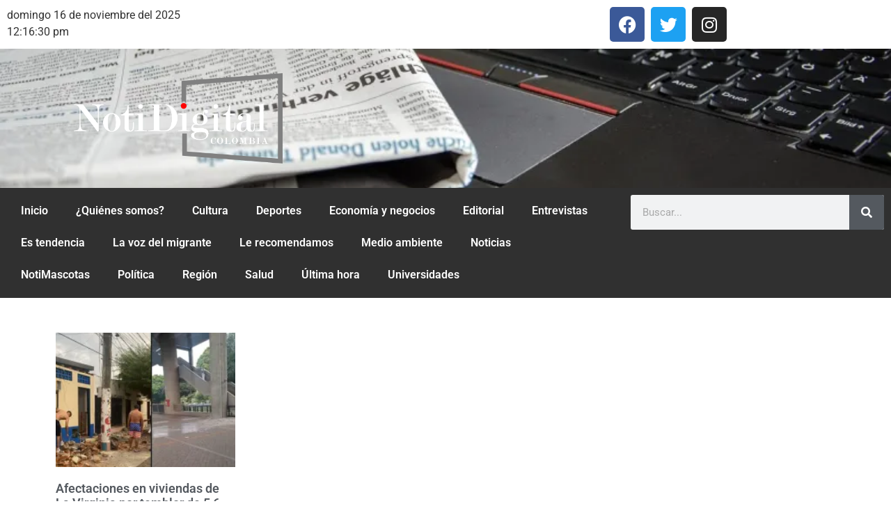

--- FILE ---
content_type: text/css
request_url: https://notidigitalcolombia.com/wp-content/uploads/elementor/css/post-44.css?ver=1763031935
body_size: 1092
content:
.elementor-44 .elementor-element.elementor-element-c4dd6ea:not(.elementor-motion-effects-element-type-background), .elementor-44 .elementor-element.elementor-element-c4dd6ea > .elementor-motion-effects-container > .elementor-motion-effects-layer{background-color:#FFFFFF;}.elementor-44 .elementor-element.elementor-element-c4dd6ea{transition:background 0.3s, border 0.3s, border-radius 0.3s, box-shadow 0.3s;}.elementor-44 .elementor-element.elementor-element-c4dd6ea > .elementor-background-overlay{transition:background 0.3s, border-radius 0.3s, opacity 0.3s;}.elementor-44 .elementor-element.elementor-element-727d157{--grid-template-columns:repeat(0, auto);--grid-column-gap:5px;--grid-row-gap:0px;}.elementor-44 .elementor-element.elementor-element-727d157 .elementor-widget-container{text-align:center;}.elementor-44 .elementor-element.elementor-element-47dc3ac:not(.elementor-motion-effects-element-type-background), .elementor-44 .elementor-element.elementor-element-47dc3ac > .elementor-motion-effects-container > .elementor-motion-effects-layer{background-image:url("https://i0.wp.com/notidigitalcolombia.com/wp-content/uploads/2023/08/news-1729539_1280-e1691700292820.jpg?fit=800%2C208&ssl=1");background-position:center center;background-repeat:no-repeat;background-size:cover;}.elementor-44 .elementor-element.elementor-element-47dc3ac > .elementor-background-overlay{background-color:#292929;opacity:0.8;transition:background 0.3s, border-radius 0.3s, opacity 0.3s;}.elementor-44 .elementor-element.elementor-element-47dc3ac > .elementor-container{min-height:200px;}.elementor-44 .elementor-element.elementor-element-47dc3ac{transition:background 0.3s, border 0.3s, border-radius 0.3s, box-shadow 0.3s;}.elementor-widget-image .widget-image-caption{color:var( --e-global-color-text );font-family:var( --e-global-typography-text-font-family ), Sans-serif;font-weight:var( --e-global-typography-text-font-weight );}.elementor-44 .elementor-element.elementor-element-fc1b3f6:not(.elementor-motion-effects-element-type-background), .elementor-44 .elementor-element.elementor-element-fc1b3f6 > .elementor-motion-effects-container > .elementor-motion-effects-layer{background-color:#303030;}.elementor-44 .elementor-element.elementor-element-fc1b3f6{transition:background 0.3s, border 0.3s, border-radius 0.3s, box-shadow 0.3s;}.elementor-44 .elementor-element.elementor-element-fc1b3f6 > .elementor-background-overlay{transition:background 0.3s, border-radius 0.3s, opacity 0.3s;}.elementor-widget-nav-menu .elementor-nav-menu .elementor-item{font-family:var( --e-global-typography-primary-font-family ), Sans-serif;font-weight:var( --e-global-typography-primary-font-weight );}.elementor-widget-nav-menu .elementor-nav-menu--main .elementor-item{color:var( --e-global-color-text );fill:var( --e-global-color-text );}.elementor-widget-nav-menu .elementor-nav-menu--main .elementor-item:hover,
					.elementor-widget-nav-menu .elementor-nav-menu--main .elementor-item.elementor-item-active,
					.elementor-widget-nav-menu .elementor-nav-menu--main .elementor-item.highlighted,
					.elementor-widget-nav-menu .elementor-nav-menu--main .elementor-item:focus{color:var( --e-global-color-accent );fill:var( --e-global-color-accent );}.elementor-widget-nav-menu .elementor-nav-menu--main:not(.e--pointer-framed) .elementor-item:before,
					.elementor-widget-nav-menu .elementor-nav-menu--main:not(.e--pointer-framed) .elementor-item:after{background-color:var( --e-global-color-accent );}.elementor-widget-nav-menu .e--pointer-framed .elementor-item:before,
					.elementor-widget-nav-menu .e--pointer-framed .elementor-item:after{border-color:var( --e-global-color-accent );}.elementor-widget-nav-menu{--e-nav-menu-divider-color:var( --e-global-color-text );}.elementor-widget-nav-menu .elementor-nav-menu--dropdown .elementor-item, .elementor-widget-nav-menu .elementor-nav-menu--dropdown  .elementor-sub-item{font-family:var( --e-global-typography-accent-font-family ), Sans-serif;font-weight:var( --e-global-typography-accent-font-weight );}.elementor-44 .elementor-element.elementor-element-5ad8803 .elementor-menu-toggle{margin:0 auto;}.elementor-44 .elementor-element.elementor-element-5ad8803 .elementor-nav-menu--main .elementor-item{color:#FFFFFF;fill:#FFFFFF;}.elementor-44 .elementor-element.elementor-element-5ad8803 .elementor-nav-menu--main .elementor-item:hover,
					.elementor-44 .elementor-element.elementor-element-5ad8803 .elementor-nav-menu--main .elementor-item.elementor-item-active,
					.elementor-44 .elementor-element.elementor-element-5ad8803 .elementor-nav-menu--main .elementor-item.highlighted,
					.elementor-44 .elementor-element.elementor-element-5ad8803 .elementor-nav-menu--main .elementor-item:focus{color:#FFFFFF;fill:#FFFFFF;}.elementor-44 .elementor-element.elementor-element-5ad8803 .elementor-nav-menu--main:not(.e--pointer-framed) .elementor-item:before,
					.elementor-44 .elementor-element.elementor-element-5ad8803 .elementor-nav-menu--main:not(.e--pointer-framed) .elementor-item:after{background-color:#FC0202;}.elementor-44 .elementor-element.elementor-element-5ad8803 .e--pointer-framed .elementor-item:before,
					.elementor-44 .elementor-element.elementor-element-5ad8803 .e--pointer-framed .elementor-item:after{border-color:#FC0202;}.elementor-44 .elementor-element.elementor-element-5ad8803 .elementor-nav-menu--main .elementor-item.elementor-item-active{color:#FF0000;}.elementor-44 .elementor-element.elementor-element-5ad8803 .elementor-nav-menu--main:not(.e--pointer-framed) .elementor-item.elementor-item-active:before,
					.elementor-44 .elementor-element.elementor-element-5ad8803 .elementor-nav-menu--main:not(.e--pointer-framed) .elementor-item.elementor-item-active:after{background-color:#FF0000;}.elementor-44 .elementor-element.elementor-element-5ad8803 .e--pointer-framed .elementor-item.elementor-item-active:before,
					.elementor-44 .elementor-element.elementor-element-5ad8803 .e--pointer-framed .elementor-item.elementor-item-active:after{border-color:#FF0000;}.elementor-widget-search-form input[type="search"].elementor-search-form__input{font-family:var( --e-global-typography-text-font-family ), Sans-serif;font-weight:var( --e-global-typography-text-font-weight );}.elementor-widget-search-form .elementor-search-form__input,
					.elementor-widget-search-form .elementor-search-form__icon,
					.elementor-widget-search-form .elementor-lightbox .dialog-lightbox-close-button,
					.elementor-widget-search-form .elementor-lightbox .dialog-lightbox-close-button:hover,
					.elementor-widget-search-form.elementor-search-form--skin-full_screen input[type="search"].elementor-search-form__input{color:var( --e-global-color-text );fill:var( --e-global-color-text );}.elementor-widget-search-form .elementor-search-form__submit{font-family:var( --e-global-typography-text-font-family ), Sans-serif;font-weight:var( --e-global-typography-text-font-weight );background-color:var( --e-global-color-secondary );}.elementor-44 .elementor-element.elementor-element-f12ce96 .elementor-search-form__container{min-height:50px;}.elementor-44 .elementor-element.elementor-element-f12ce96 .elementor-search-form__submit{min-width:50px;}body:not(.rtl) .elementor-44 .elementor-element.elementor-element-f12ce96 .elementor-search-form__icon{padding-left:calc(50px / 3);}body.rtl .elementor-44 .elementor-element.elementor-element-f12ce96 .elementor-search-form__icon{padding-right:calc(50px / 3);}.elementor-44 .elementor-element.elementor-element-f12ce96 .elementor-search-form__input, .elementor-44 .elementor-element.elementor-element-f12ce96.elementor-search-form--button-type-text .elementor-search-form__submit{padding-left:calc(50px / 3);padding-right:calc(50px / 3);}.elementor-44 .elementor-element.elementor-element-f12ce96:not(.elementor-search-form--skin-full_screen) .elementor-search-form__container{border-radius:3px;}.elementor-44 .elementor-element.elementor-element-f12ce96.elementor-search-form--skin-full_screen input[type="search"].elementor-search-form__input{border-radius:3px;}.elementor-theme-builder-content-area{height:400px;}.elementor-location-header:before, .elementor-location-footer:before{content:"";display:table;clear:both;}@media(min-width:768px){.elementor-44 .elementor-element.elementor-element-1b516a1{width:40%;}.elementor-44 .elementor-element.elementor-element-626a515{width:60%;}.elementor-44 .elementor-element.elementor-element-3964cd2{width:70%;}.elementor-44 .elementor-element.elementor-element-08cdcb4{width:30%;}}@media(min-width:1025px){.elementor-44 .elementor-element.elementor-element-47dc3ac:not(.elementor-motion-effects-element-type-background), .elementor-44 .elementor-element.elementor-element-47dc3ac > .elementor-motion-effects-container > .elementor-motion-effects-layer{background-attachment:scroll;}}/* Start custom CSS for shortcode, class: .elementor-element-d1bf545 *//*
add_action( 'init', 'dcms_add_shortcode_date' );

function dcms_add_shortcode_date(){
	add_shortcode('current_date', 'dcms_create_current_date');
}

function dcms_create_current_date( $atts, $content ){
	$atts = shortcode_atts(
				['format' => get_option('date_format')],
				$atts, 'current_date');
	$str = date_i18n($atts['format']);
	return $str;
}
*//* End custom CSS */

--- FILE ---
content_type: text/css
request_url: https://notidigitalcolombia.com/wp-content/uploads/elementor/css/post-112.css?ver=1763031935
body_size: 299
content:
.elementor-112 .elementor-element.elementor-element-e59003d:not(.elementor-motion-effects-element-type-background), .elementor-112 .elementor-element.elementor-element-e59003d > .elementor-motion-effects-container > .elementor-motion-effects-layer{background-color:#383838;}.elementor-112 .elementor-element.elementor-element-e59003d{transition:background 0.3s, border 0.3s, border-radius 0.3s, box-shadow 0.3s;}.elementor-112 .elementor-element.elementor-element-e59003d > .elementor-background-overlay{transition:background 0.3s, border-radius 0.3s, opacity 0.3s;}.elementor-widget-image .widget-image-caption{color:var( --e-global-color-text );font-family:var( --e-global-typography-text-font-family ), Sans-serif;font-weight:var( --e-global-typography-text-font-weight );}.elementor-widget-heading .elementor-heading-title{font-family:var( --e-global-typography-primary-font-family ), Sans-serif;font-weight:var( --e-global-typography-primary-font-weight );color:var( --e-global-color-primary );}.elementor-112 .elementor-element.elementor-element-1c5d48d{text-align:left;}.elementor-112 .elementor-element.elementor-element-1c5d48d .elementor-heading-title{font-family:"Roboto", Sans-serif;font-weight:600;text-decoration:underline;color:#FFFFFF;}.elementor-widget-icon-list .elementor-icon-list-item:not(:last-child):after{border-color:var( --e-global-color-text );}.elementor-widget-icon-list .elementor-icon-list-icon i{color:var( --e-global-color-primary );}.elementor-widget-icon-list .elementor-icon-list-icon svg{fill:var( --e-global-color-primary );}.elementor-widget-icon-list .elementor-icon-list-item > .elementor-icon-list-text, .elementor-widget-icon-list .elementor-icon-list-item > a{font-family:var( --e-global-typography-text-font-family ), Sans-serif;font-weight:var( --e-global-typography-text-font-weight );}.elementor-widget-icon-list .elementor-icon-list-text{color:var( --e-global-color-secondary );}.elementor-112 .elementor-element.elementor-element-9e26747 .elementor-icon-list-icon i{color:#FF0000;transition:color 0.3s;}.elementor-112 .elementor-element.elementor-element-9e26747 .elementor-icon-list-icon svg{fill:#FF0000;transition:fill 0.3s;}.elementor-112 .elementor-element.elementor-element-9e26747{--e-icon-list-icon-size:20px;--icon-vertical-offset:0px;}.elementor-112 .elementor-element.elementor-element-9e26747 .elementor-icon-list-text{color:#FFFFFF;transition:color 0.3s;}.elementor-widget-text-editor{font-family:var( --e-global-typography-text-font-family ), Sans-serif;font-weight:var( --e-global-typography-text-font-weight );color:var( --e-global-color-text );}.elementor-widget-text-editor.elementor-drop-cap-view-stacked .elementor-drop-cap{background-color:var( --e-global-color-primary );}.elementor-widget-text-editor.elementor-drop-cap-view-framed .elementor-drop-cap, .elementor-widget-text-editor.elementor-drop-cap-view-default .elementor-drop-cap{color:var( --e-global-color-primary );border-color:var( --e-global-color-primary );}.elementor-theme-builder-content-area{height:400px;}.elementor-location-header:before, .elementor-location-footer:before{content:"";display:table;clear:both;}

--- FILE ---
content_type: text/css
request_url: https://notidigitalcolombia.com/wp-content/uploads/elementor/css/post-959.css?ver=1763032118
body_size: 362
content:
.elementor-959 .elementor-element.elementor-element-99a1f23{transition:background 0.3s, border 0.3s, border-radius 0.3s, box-shadow 0.3s;}.elementor-959 .elementor-element.elementor-element-99a1f23 > .elementor-background-overlay{transition:background 0.3s, border-radius 0.3s, opacity 0.3s;}.elementor-959 .elementor-element.elementor-element-eb6683d:not(.elementor-motion-effects-element-type-background) > .elementor-widget-wrap, .elementor-959 .elementor-element.elementor-element-eb6683d > .elementor-widget-wrap > .elementor-motion-effects-container > .elementor-motion-effects-layer{background-color:#FFFFFF;}.elementor-959 .elementor-element.elementor-element-eb6683d > .elementor-element-populated{transition:background 0.3s, border 0.3s, border-radius 0.3s, box-shadow 0.3s;}.elementor-959 .elementor-element.elementor-element-eb6683d > .elementor-element-populated > .elementor-background-overlay{transition:background 0.3s, border-radius 0.3s, opacity 0.3s;}.elementor-959 .elementor-element.elementor-element-5caa72b{--spacer-size:20px;}.elementor-widget-archive-posts .elementor-button{background-color:var( --e-global-color-accent );font-family:var( --e-global-typography-accent-font-family ), Sans-serif;font-weight:var( --e-global-typography-accent-font-weight );}.elementor-widget-archive-posts .elementor-post__title, .elementor-widget-archive-posts .elementor-post__title a{color:var( --e-global-color-secondary );font-family:var( --e-global-typography-primary-font-family ), Sans-serif;font-weight:var( --e-global-typography-primary-font-weight );}.elementor-widget-archive-posts .elementor-post__meta-data{font-family:var( --e-global-typography-secondary-font-family ), Sans-serif;font-weight:var( --e-global-typography-secondary-font-weight );}.elementor-widget-archive-posts .elementor-post__excerpt p{font-family:var( --e-global-typography-text-font-family ), Sans-serif;font-weight:var( --e-global-typography-text-font-weight );}.elementor-widget-archive-posts .elementor-post__read-more{color:var( --e-global-color-accent );}.elementor-widget-archive-posts a.elementor-post__read-more{font-family:var( --e-global-typography-accent-font-family ), Sans-serif;font-weight:var( --e-global-typography-accent-font-weight );}.elementor-widget-archive-posts .elementor-post__card .elementor-post__badge{background-color:var( --e-global-color-accent );font-family:var( --e-global-typography-accent-font-family ), Sans-serif;font-weight:var( --e-global-typography-accent-font-weight );}.elementor-widget-archive-posts .elementor-pagination{font-family:var( --e-global-typography-secondary-font-family ), Sans-serif;font-weight:var( --e-global-typography-secondary-font-weight );}.elementor-widget-archive-posts .e-load-more-message{font-family:var( --e-global-typography-secondary-font-family ), Sans-serif;font-weight:var( --e-global-typography-secondary-font-weight );}.elementor-widget-archive-posts .elementor-posts-nothing-found{color:var( --e-global-color-text );font-family:var( --e-global-typography-text-font-family ), Sans-serif;font-weight:var( --e-global-typography-text-font-weight );}.elementor-959 .elementor-element.elementor-element-51b2c1f{--grid-row-gap:35px;--grid-column-gap:30px;}.elementor-959 .elementor-element.elementor-element-51b2c1f .elementor-posts-container .elementor-post__thumbnail{padding-bottom:calc( 0.75 * 100% );}.elementor-959 .elementor-element.elementor-element-51b2c1f:after{content:"0.75";}.elementor-959 .elementor-element.elementor-element-51b2c1f .elementor-post__thumbnail__link{width:100%;}.elementor-959 .elementor-element.elementor-element-51b2c1f .elementor-post__meta-data span + span:before{content:"///";}.elementor-959 .elementor-element.elementor-element-51b2c1f.elementor-posts--thumbnail-left .elementor-post__thumbnail__link{margin-right:20px;}.elementor-959 .elementor-element.elementor-element-51b2c1f.elementor-posts--thumbnail-right .elementor-post__thumbnail__link{margin-left:20px;}.elementor-959 .elementor-element.elementor-element-51b2c1f.elementor-posts--thumbnail-top .elementor-post__thumbnail__link{margin-bottom:20px;}.elementor-959 .elementor-element.elementor-element-51b2c1f .elementor-post__read-more{color:#BB0303;}@media(max-width:767px){.elementor-959 .elementor-element.elementor-element-51b2c1f .elementor-posts-container .elementor-post__thumbnail{padding-bottom:calc( 0.5 * 100% );}.elementor-959 .elementor-element.elementor-element-51b2c1f:after{content:"0.5";}.elementor-959 .elementor-element.elementor-element-51b2c1f .elementor-post__thumbnail__link{width:100%;}}